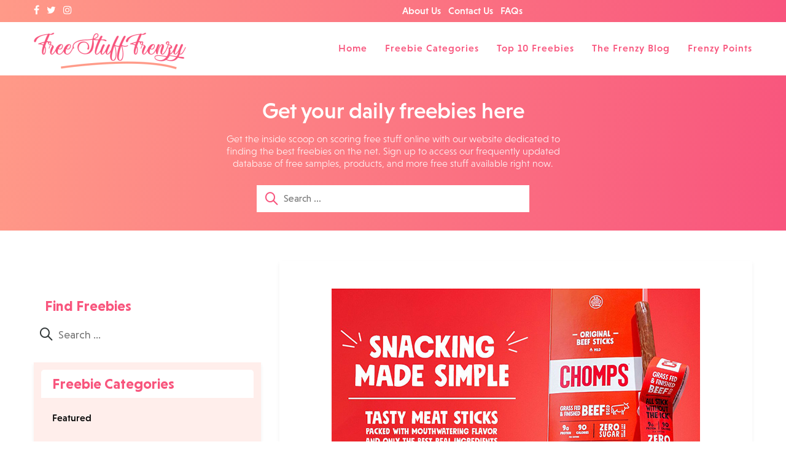

--- FILE ---
content_type: text/html; charset=UTF-8
request_url: https://www.freestufffrenzy.com/free-chomps-original-beef-stick/
body_size: 58326
content:
<!DOCTYPE html>
<html dir="ltr" lang="en-US" prefix="og: https://ogp.me/ns#">
<head>
	
<!-- Global site tag (gtag.js) - Google Analytics -->
<script async src="https://www.googletagmanager.com/gtag/js?id=G-K7SQQPBEPV"></script>
<script>
  window.dataLayer = window.dataLayer || [];
  function gtag(){dataLayer.push(arguments);}
  gtag('js', new Date());

  gtag('config', 'G-K7SQQPBEPV');
</script>
<meta charset="UTF-8">
<meta name="viewport" content="width=device-width, initial-scale=1">
<link rel="profile" href="http://gmpg.org/xfn/11">

<title>Free Chomps Original Beef Stick | Free Stuff Frenzy | Freebies, Free Samples In The USA</title>
	<style>img:is([sizes="auto" i], [sizes^="auto," i]) { contain-intrinsic-size: 3000px 1500px }</style>
	
		<!-- All in One SEO 4.8.7 - aioseo.com -->
	<meta name="description" content="Send me a Sample is back again to give you an opportunity to try out Chomps original beef stick for free. To grab 1 of 25,000 packs for yourself just follow our link below and register with your details, link your Alexa or Google account and say “Ask Send Me a Sample for Chomps” to request" />
	<meta name="robots" content="max-image-preview:large" />
	<meta name="author" content="admin"/>
	<link rel="canonical" href="https://www.freestufffrenzy.com/free-chomps-original-beef-stick/" />
	<meta name="generator" content="All in One SEO (AIOSEO) 4.8.7" />
		<meta property="og:locale" content="en_US" />
		<meta property="og:site_name" content="Free Stuff Frenzy | Freebies, Free Samples In The USA | We keep you updated daily with free samples, competitions, discount codes, vouchers, coupons and much more. Wow, visit us today for the latest offers!" />
		<meta property="og:type" content="article" />
		<meta property="og:title" content="Free Chomps Original Beef Stick | Free Stuff Frenzy | Freebies, Free Samples In The USA" />
		<meta property="og:description" content="Send me a Sample is back again to give you an opportunity to try out Chomps original beef stick for free. To grab 1 of 25,000 packs for yourself just follow our link below and register with your details, link your Alexa or Google account and say “Ask Send Me a Sample for Chomps” to request" />
		<meta property="og:url" content="https://www.freestufffrenzy.com/free-chomps-original-beef-stick/" />
		<meta property="og:image" content="https://www.freestufffrenzy.com/wp-content/uploads/2021/10/cropped-free-stuff-frenzy.png" />
		<meta property="og:image:secure_url" content="https://www.freestufffrenzy.com/wp-content/uploads/2021/10/cropped-free-stuff-frenzy.png" />
		<meta property="article:published_time" content="2023-06-06T06:00:01+00:00" />
		<meta property="article:modified_time" content="2023-06-06T06:00:01+00:00" />
		<meta name="twitter:card" content="summary_large_image" />
		<meta name="twitter:title" content="Free Chomps Original Beef Stick | Free Stuff Frenzy | Freebies, Free Samples In The USA" />
		<meta name="twitter:description" content="Send me a Sample is back again to give you an opportunity to try out Chomps original beef stick for free. To grab 1 of 25,000 packs for yourself just follow our link below and register with your details, link your Alexa or Google account and say “Ask Send Me a Sample for Chomps” to request" />
		<meta name="twitter:image" content="https://www.freestufffrenzy.com/wp-content/uploads/2021/10/cropped-free-stuff-frenzy.png" />
		<script type="application/ld+json" class="aioseo-schema">
			{"@context":"https:\/\/schema.org","@graph":[{"@type":"Article","@id":"https:\/\/www.freestufffrenzy.com\/free-chomps-original-beef-stick\/#article","name":"Free Chomps Original Beef Stick | Free Stuff Frenzy | Freebies, Free Samples In The USA","headline":"Free Chomps Original Beef Stick","author":{"@id":"https:\/\/www.freestufffrenzy.com\/author\/admin\/#author"},"publisher":{"@id":"https:\/\/www.freestufffrenzy.com\/#organization"},"image":{"@type":"ImageObject","url":"https:\/\/www.freestufffrenzy.com\/wp-content\/uploads\/2023\/06\/Free-Chomps-Original-Beef-Stick.jpg","width":600,"height":400},"datePublished":"2023-06-06T06:00:01+00:00","dateModified":"2023-06-06T06:00:01+00:00","inLanguage":"en-US","mainEntityOfPage":{"@id":"https:\/\/www.freestufffrenzy.com\/free-chomps-original-beef-stick\/#webpage"},"isPartOf":{"@id":"https:\/\/www.freestufffrenzy.com\/free-chomps-original-beef-stick\/#webpage"},"articleSection":"Free Food"},{"@type":"BreadcrumbList","@id":"https:\/\/www.freestufffrenzy.com\/free-chomps-original-beef-stick\/#breadcrumblist","itemListElement":[{"@type":"ListItem","@id":"https:\/\/www.freestufffrenzy.com#listItem","position":1,"name":"Home","item":"https:\/\/www.freestufffrenzy.com","nextItem":{"@type":"ListItem","@id":"https:\/\/www.freestufffrenzy.com\/free-food\/#listItem","name":"Free Food"}},{"@type":"ListItem","@id":"https:\/\/www.freestufffrenzy.com\/free-food\/#listItem","position":2,"name":"Free Food","item":"https:\/\/www.freestufffrenzy.com\/free-food\/","nextItem":{"@type":"ListItem","@id":"https:\/\/www.freestufffrenzy.com\/free-chomps-original-beef-stick\/#listItem","name":"Free Chomps Original Beef Stick"},"previousItem":{"@type":"ListItem","@id":"https:\/\/www.freestufffrenzy.com#listItem","name":"Home"}},{"@type":"ListItem","@id":"https:\/\/www.freestufffrenzy.com\/free-chomps-original-beef-stick\/#listItem","position":3,"name":"Free Chomps Original Beef Stick","previousItem":{"@type":"ListItem","@id":"https:\/\/www.freestufffrenzy.com\/free-food\/#listItem","name":"Free Food"}}]},{"@type":"Organization","@id":"https:\/\/www.freestufffrenzy.com\/#organization","name":"Free Stuff Frenzy | Freebies, Free Samples In The USA","description":"We keep you updated daily with free samples, competitions, discount codes, vouchers, coupons and much more. Wow, visit us today for the latest offers!","url":"https:\/\/www.freestufffrenzy.com\/","logo":{"@type":"ImageObject","url":"https:\/\/www.freestufffrenzy.com\/wp-content\/uploads\/2021\/10\/cropped-free-stuff-frenzy.png","@id":"https:\/\/www.freestufffrenzy.com\/free-chomps-original-beef-stick\/#organizationLogo","width":248,"height":67},"image":{"@id":"https:\/\/www.freestufffrenzy.com\/free-chomps-original-beef-stick\/#organizationLogo"}},{"@type":"Person","@id":"https:\/\/www.freestufffrenzy.com\/author\/admin\/#author","url":"https:\/\/www.freestufffrenzy.com\/author\/admin\/","name":"admin","image":{"@type":"ImageObject","@id":"https:\/\/www.freestufffrenzy.com\/free-chomps-original-beef-stick\/#authorImage","url":"https:\/\/secure.gravatar.com\/avatar\/e600e971437d15c7d9630202fae1df0cf62f5911c298de9a324dea40b275f2e6?s=96&d=mm&r=g","width":96,"height":96,"caption":"admin"}},{"@type":"WebPage","@id":"https:\/\/www.freestufffrenzy.com\/free-chomps-original-beef-stick\/#webpage","url":"https:\/\/www.freestufffrenzy.com\/free-chomps-original-beef-stick\/","name":"Free Chomps Original Beef Stick | Free Stuff Frenzy | Freebies, Free Samples In The USA","description":"Send me a Sample is back again to give you an opportunity to try out Chomps original beef stick for free. To grab 1 of 25,000 packs for yourself just follow our link below and register with your details, link your Alexa or Google account and say \u201cAsk Send Me a Sample for Chomps\u201d to request","inLanguage":"en-US","isPartOf":{"@id":"https:\/\/www.freestufffrenzy.com\/#website"},"breadcrumb":{"@id":"https:\/\/www.freestufffrenzy.com\/free-chomps-original-beef-stick\/#breadcrumblist"},"author":{"@id":"https:\/\/www.freestufffrenzy.com\/author\/admin\/#author"},"creator":{"@id":"https:\/\/www.freestufffrenzy.com\/author\/admin\/#author"},"image":{"@type":"ImageObject","url":"https:\/\/www.freestufffrenzy.com\/wp-content\/uploads\/2023\/06\/Free-Chomps-Original-Beef-Stick.jpg","@id":"https:\/\/www.freestufffrenzy.com\/free-chomps-original-beef-stick\/#mainImage","width":600,"height":400},"primaryImageOfPage":{"@id":"https:\/\/www.freestufffrenzy.com\/free-chomps-original-beef-stick\/#mainImage"},"datePublished":"2023-06-06T06:00:01+00:00","dateModified":"2023-06-06T06:00:01+00:00"},{"@type":"WebSite","@id":"https:\/\/www.freestufffrenzy.com\/#website","url":"https:\/\/www.freestufffrenzy.com\/","name":"Free Stuff Frenzy | Freebies, Free Samples In The USA","description":"We keep you updated daily with free samples, competitions, discount codes, vouchers, coupons and much more. Wow, visit us today for the latest offers!","inLanguage":"en-US","publisher":{"@id":"https:\/\/www.freestufffrenzy.com\/#organization"}}]}
		</script>
		<!-- All in One SEO -->

<link rel='dns-prefetch' href='//fonts.googleapis.com' />
<link rel='dns-prefetch' href='//www.googletagmanager.com' />
<link rel='dns-prefetch' href='//pagead2.googlesyndication.com' />
<link rel="alternate" type="application/rss+xml" title="Free Stuff Frenzy | Freebies, Free Samples In The USA &raquo; Feed" href="https://www.freestufffrenzy.com/feed/" />
<link rel="alternate" type="application/rss+xml" title="Free Stuff Frenzy | Freebies, Free Samples In The USA &raquo; Comments Feed" href="https://www.freestufffrenzy.com/comments/feed/" />
<link rel="alternate" type="application/rss+xml" title="Free Stuff Frenzy | Freebies, Free Samples In The USA &raquo; Free Chomps Original Beef Stick Comments Feed" href="https://www.freestufffrenzy.com/free-chomps-original-beef-stick/feed/" />
<script type="text/javascript">
/* <![CDATA[ */
window._wpemojiSettings = {"baseUrl":"https:\/\/s.w.org\/images\/core\/emoji\/16.0.1\/72x72\/","ext":".png","svgUrl":"https:\/\/s.w.org\/images\/core\/emoji\/16.0.1\/svg\/","svgExt":".svg","source":{"concatemoji":"https:\/\/www.freestufffrenzy.com\/wp-includes\/js\/wp-emoji-release.min.js?ver=6.8.3"}};
/*! This file is auto-generated */
!function(s,n){var o,i,e;function c(e){try{var t={supportTests:e,timestamp:(new Date).valueOf()};sessionStorage.setItem(o,JSON.stringify(t))}catch(e){}}function p(e,t,n){e.clearRect(0,0,e.canvas.width,e.canvas.height),e.fillText(t,0,0);var t=new Uint32Array(e.getImageData(0,0,e.canvas.width,e.canvas.height).data),a=(e.clearRect(0,0,e.canvas.width,e.canvas.height),e.fillText(n,0,0),new Uint32Array(e.getImageData(0,0,e.canvas.width,e.canvas.height).data));return t.every(function(e,t){return e===a[t]})}function u(e,t){e.clearRect(0,0,e.canvas.width,e.canvas.height),e.fillText(t,0,0);for(var n=e.getImageData(16,16,1,1),a=0;a<n.data.length;a++)if(0!==n.data[a])return!1;return!0}function f(e,t,n,a){switch(t){case"flag":return n(e,"\ud83c\udff3\ufe0f\u200d\u26a7\ufe0f","\ud83c\udff3\ufe0f\u200b\u26a7\ufe0f")?!1:!n(e,"\ud83c\udde8\ud83c\uddf6","\ud83c\udde8\u200b\ud83c\uddf6")&&!n(e,"\ud83c\udff4\udb40\udc67\udb40\udc62\udb40\udc65\udb40\udc6e\udb40\udc67\udb40\udc7f","\ud83c\udff4\u200b\udb40\udc67\u200b\udb40\udc62\u200b\udb40\udc65\u200b\udb40\udc6e\u200b\udb40\udc67\u200b\udb40\udc7f");case"emoji":return!a(e,"\ud83e\udedf")}return!1}function g(e,t,n,a){var r="undefined"!=typeof WorkerGlobalScope&&self instanceof WorkerGlobalScope?new OffscreenCanvas(300,150):s.createElement("canvas"),o=r.getContext("2d",{willReadFrequently:!0}),i=(o.textBaseline="top",o.font="600 32px Arial",{});return e.forEach(function(e){i[e]=t(o,e,n,a)}),i}function t(e){var t=s.createElement("script");t.src=e,t.defer=!0,s.head.appendChild(t)}"undefined"!=typeof Promise&&(o="wpEmojiSettingsSupports",i=["flag","emoji"],n.supports={everything:!0,everythingExceptFlag:!0},e=new Promise(function(e){s.addEventListener("DOMContentLoaded",e,{once:!0})}),new Promise(function(t){var n=function(){try{var e=JSON.parse(sessionStorage.getItem(o));if("object"==typeof e&&"number"==typeof e.timestamp&&(new Date).valueOf()<e.timestamp+604800&&"object"==typeof e.supportTests)return e.supportTests}catch(e){}return null}();if(!n){if("undefined"!=typeof Worker&&"undefined"!=typeof OffscreenCanvas&&"undefined"!=typeof URL&&URL.createObjectURL&&"undefined"!=typeof Blob)try{var e="postMessage("+g.toString()+"("+[JSON.stringify(i),f.toString(),p.toString(),u.toString()].join(",")+"));",a=new Blob([e],{type:"text/javascript"}),r=new Worker(URL.createObjectURL(a),{name:"wpTestEmojiSupports"});return void(r.onmessage=function(e){c(n=e.data),r.terminate(),t(n)})}catch(e){}c(n=g(i,f,p,u))}t(n)}).then(function(e){for(var t in e)n.supports[t]=e[t],n.supports.everything=n.supports.everything&&n.supports[t],"flag"!==t&&(n.supports.everythingExceptFlag=n.supports.everythingExceptFlag&&n.supports[t]);n.supports.everythingExceptFlag=n.supports.everythingExceptFlag&&!n.supports.flag,n.DOMReady=!1,n.readyCallback=function(){n.DOMReady=!0}}).then(function(){return e}).then(function(){var e;n.supports.everything||(n.readyCallback(),(e=n.source||{}).concatemoji?t(e.concatemoji):e.wpemoji&&e.twemoji&&(t(e.twemoji),t(e.wpemoji)))}))}((window,document),window._wpemojiSettings);
/* ]]> */
</script>
<style type="text/css">
.archive #nav-above,
					.archive #nav-below,
					.search #nav-above,
					.search #nav-below,
					.blog #nav-below, 
					.blog #nav-above, 
					.navigation.paging-navigation, 
					.navigation.pagination,
					.pagination.paging-pagination, 
					.pagination.pagination, 
					.pagination.loop-pagination, 
					.bicubic-nav-link, 
					#page-nav, 
					.camp-paging, 
					#reposter_nav-pages, 
					.unity-post-pagination, 
					.wordpost_content .nav_post_link { 
						display: none !important; 
					}
					.single-gallery .pagination.gllrpr_pagination {
						display: block !important; 
					}</style>
		
	<style id='wp-emoji-styles-inline-css' type='text/css'>

	img.wp-smiley, img.emoji {
		display: inline !important;
		border: none !important;
		box-shadow: none !important;
		height: 1em !important;
		width: 1em !important;
		margin: 0 0.07em !important;
		vertical-align: -0.1em !important;
		background: none !important;
		padding: 0 !important;
	}
</style>
<link rel='stylesheet' id='wp-block-library-css' href='https://www.freestufffrenzy.com/wp-includes/css/dist/block-library/style.min.css?ver=6.8.3' type='text/css' media='all' />
<style id='classic-theme-styles-inline-css' type='text/css'>
/*! This file is auto-generated */
.wp-block-button__link{color:#fff;background-color:#32373c;border-radius:9999px;box-shadow:none;text-decoration:none;padding:calc(.667em + 2px) calc(1.333em + 2px);font-size:1.125em}.wp-block-file__button{background:#32373c;color:#fff;text-decoration:none}
</style>
<style id='global-styles-inline-css' type='text/css'>
:root{--wp--preset--aspect-ratio--square: 1;--wp--preset--aspect-ratio--4-3: 4/3;--wp--preset--aspect-ratio--3-4: 3/4;--wp--preset--aspect-ratio--3-2: 3/2;--wp--preset--aspect-ratio--2-3: 2/3;--wp--preset--aspect-ratio--16-9: 16/9;--wp--preset--aspect-ratio--9-16: 9/16;--wp--preset--color--black: #000000;--wp--preset--color--cyan-bluish-gray: #abb8c3;--wp--preset--color--white: #ffffff;--wp--preset--color--pale-pink: #f78da7;--wp--preset--color--vivid-red: #cf2e2e;--wp--preset--color--luminous-vivid-orange: #ff6900;--wp--preset--color--luminous-vivid-amber: #fcb900;--wp--preset--color--light-green-cyan: #7bdcb5;--wp--preset--color--vivid-green-cyan: #00d084;--wp--preset--color--pale-cyan-blue: #8ed1fc;--wp--preset--color--vivid-cyan-blue: #0693e3;--wp--preset--color--vivid-purple: #9b51e0;--wp--preset--gradient--vivid-cyan-blue-to-vivid-purple: linear-gradient(135deg,rgba(6,147,227,1) 0%,rgb(155,81,224) 100%);--wp--preset--gradient--light-green-cyan-to-vivid-green-cyan: linear-gradient(135deg,rgb(122,220,180) 0%,rgb(0,208,130) 100%);--wp--preset--gradient--luminous-vivid-amber-to-luminous-vivid-orange: linear-gradient(135deg,rgba(252,185,0,1) 0%,rgba(255,105,0,1) 100%);--wp--preset--gradient--luminous-vivid-orange-to-vivid-red: linear-gradient(135deg,rgba(255,105,0,1) 0%,rgb(207,46,46) 100%);--wp--preset--gradient--very-light-gray-to-cyan-bluish-gray: linear-gradient(135deg,rgb(238,238,238) 0%,rgb(169,184,195) 100%);--wp--preset--gradient--cool-to-warm-spectrum: linear-gradient(135deg,rgb(74,234,220) 0%,rgb(151,120,209) 20%,rgb(207,42,186) 40%,rgb(238,44,130) 60%,rgb(251,105,98) 80%,rgb(254,248,76) 100%);--wp--preset--gradient--blush-light-purple: linear-gradient(135deg,rgb(255,206,236) 0%,rgb(152,150,240) 100%);--wp--preset--gradient--blush-bordeaux: linear-gradient(135deg,rgb(254,205,165) 0%,rgb(254,45,45) 50%,rgb(107,0,62) 100%);--wp--preset--gradient--luminous-dusk: linear-gradient(135deg,rgb(255,203,112) 0%,rgb(199,81,192) 50%,rgb(65,88,208) 100%);--wp--preset--gradient--pale-ocean: linear-gradient(135deg,rgb(255,245,203) 0%,rgb(182,227,212) 50%,rgb(51,167,181) 100%);--wp--preset--gradient--electric-grass: linear-gradient(135deg,rgb(202,248,128) 0%,rgb(113,206,126) 100%);--wp--preset--gradient--midnight: linear-gradient(135deg,rgb(2,3,129) 0%,rgb(40,116,252) 100%);--wp--preset--font-size--small: 13px;--wp--preset--font-size--medium: 20px;--wp--preset--font-size--large: 36px;--wp--preset--font-size--x-large: 42px;--wp--preset--spacing--20: 0.44rem;--wp--preset--spacing--30: 0.67rem;--wp--preset--spacing--40: 1rem;--wp--preset--spacing--50: 1.5rem;--wp--preset--spacing--60: 2.25rem;--wp--preset--spacing--70: 3.38rem;--wp--preset--spacing--80: 5.06rem;--wp--preset--shadow--natural: 6px 6px 9px rgba(0, 0, 0, 0.2);--wp--preset--shadow--deep: 12px 12px 50px rgba(0, 0, 0, 0.4);--wp--preset--shadow--sharp: 6px 6px 0px rgba(0, 0, 0, 0.2);--wp--preset--shadow--outlined: 6px 6px 0px -3px rgba(255, 255, 255, 1), 6px 6px rgba(0, 0, 0, 1);--wp--preset--shadow--crisp: 6px 6px 0px rgba(0, 0, 0, 1);}:where(.is-layout-flex){gap: 0.5em;}:where(.is-layout-grid){gap: 0.5em;}body .is-layout-flex{display: flex;}.is-layout-flex{flex-wrap: wrap;align-items: center;}.is-layout-flex > :is(*, div){margin: 0;}body .is-layout-grid{display: grid;}.is-layout-grid > :is(*, div){margin: 0;}:where(.wp-block-columns.is-layout-flex){gap: 2em;}:where(.wp-block-columns.is-layout-grid){gap: 2em;}:where(.wp-block-post-template.is-layout-flex){gap: 1.25em;}:where(.wp-block-post-template.is-layout-grid){gap: 1.25em;}.has-black-color{color: var(--wp--preset--color--black) !important;}.has-cyan-bluish-gray-color{color: var(--wp--preset--color--cyan-bluish-gray) !important;}.has-white-color{color: var(--wp--preset--color--white) !important;}.has-pale-pink-color{color: var(--wp--preset--color--pale-pink) !important;}.has-vivid-red-color{color: var(--wp--preset--color--vivid-red) !important;}.has-luminous-vivid-orange-color{color: var(--wp--preset--color--luminous-vivid-orange) !important;}.has-luminous-vivid-amber-color{color: var(--wp--preset--color--luminous-vivid-amber) !important;}.has-light-green-cyan-color{color: var(--wp--preset--color--light-green-cyan) !important;}.has-vivid-green-cyan-color{color: var(--wp--preset--color--vivid-green-cyan) !important;}.has-pale-cyan-blue-color{color: var(--wp--preset--color--pale-cyan-blue) !important;}.has-vivid-cyan-blue-color{color: var(--wp--preset--color--vivid-cyan-blue) !important;}.has-vivid-purple-color{color: var(--wp--preset--color--vivid-purple) !important;}.has-black-background-color{background-color: var(--wp--preset--color--black) !important;}.has-cyan-bluish-gray-background-color{background-color: var(--wp--preset--color--cyan-bluish-gray) !important;}.has-white-background-color{background-color: var(--wp--preset--color--white) !important;}.has-pale-pink-background-color{background-color: var(--wp--preset--color--pale-pink) !important;}.has-vivid-red-background-color{background-color: var(--wp--preset--color--vivid-red) !important;}.has-luminous-vivid-orange-background-color{background-color: var(--wp--preset--color--luminous-vivid-orange) !important;}.has-luminous-vivid-amber-background-color{background-color: var(--wp--preset--color--luminous-vivid-amber) !important;}.has-light-green-cyan-background-color{background-color: var(--wp--preset--color--light-green-cyan) !important;}.has-vivid-green-cyan-background-color{background-color: var(--wp--preset--color--vivid-green-cyan) !important;}.has-pale-cyan-blue-background-color{background-color: var(--wp--preset--color--pale-cyan-blue) !important;}.has-vivid-cyan-blue-background-color{background-color: var(--wp--preset--color--vivid-cyan-blue) !important;}.has-vivid-purple-background-color{background-color: var(--wp--preset--color--vivid-purple) !important;}.has-black-border-color{border-color: var(--wp--preset--color--black) !important;}.has-cyan-bluish-gray-border-color{border-color: var(--wp--preset--color--cyan-bluish-gray) !important;}.has-white-border-color{border-color: var(--wp--preset--color--white) !important;}.has-pale-pink-border-color{border-color: var(--wp--preset--color--pale-pink) !important;}.has-vivid-red-border-color{border-color: var(--wp--preset--color--vivid-red) !important;}.has-luminous-vivid-orange-border-color{border-color: var(--wp--preset--color--luminous-vivid-orange) !important;}.has-luminous-vivid-amber-border-color{border-color: var(--wp--preset--color--luminous-vivid-amber) !important;}.has-light-green-cyan-border-color{border-color: var(--wp--preset--color--light-green-cyan) !important;}.has-vivid-green-cyan-border-color{border-color: var(--wp--preset--color--vivid-green-cyan) !important;}.has-pale-cyan-blue-border-color{border-color: var(--wp--preset--color--pale-cyan-blue) !important;}.has-vivid-cyan-blue-border-color{border-color: var(--wp--preset--color--vivid-cyan-blue) !important;}.has-vivid-purple-border-color{border-color: var(--wp--preset--color--vivid-purple) !important;}.has-vivid-cyan-blue-to-vivid-purple-gradient-background{background: var(--wp--preset--gradient--vivid-cyan-blue-to-vivid-purple) !important;}.has-light-green-cyan-to-vivid-green-cyan-gradient-background{background: var(--wp--preset--gradient--light-green-cyan-to-vivid-green-cyan) !important;}.has-luminous-vivid-amber-to-luminous-vivid-orange-gradient-background{background: var(--wp--preset--gradient--luminous-vivid-amber-to-luminous-vivid-orange) !important;}.has-luminous-vivid-orange-to-vivid-red-gradient-background{background: var(--wp--preset--gradient--luminous-vivid-orange-to-vivid-red) !important;}.has-very-light-gray-to-cyan-bluish-gray-gradient-background{background: var(--wp--preset--gradient--very-light-gray-to-cyan-bluish-gray) !important;}.has-cool-to-warm-spectrum-gradient-background{background: var(--wp--preset--gradient--cool-to-warm-spectrum) !important;}.has-blush-light-purple-gradient-background{background: var(--wp--preset--gradient--blush-light-purple) !important;}.has-blush-bordeaux-gradient-background{background: var(--wp--preset--gradient--blush-bordeaux) !important;}.has-luminous-dusk-gradient-background{background: var(--wp--preset--gradient--luminous-dusk) !important;}.has-pale-ocean-gradient-background{background: var(--wp--preset--gradient--pale-ocean) !important;}.has-electric-grass-gradient-background{background: var(--wp--preset--gradient--electric-grass) !important;}.has-midnight-gradient-background{background: var(--wp--preset--gradient--midnight) !important;}.has-small-font-size{font-size: var(--wp--preset--font-size--small) !important;}.has-medium-font-size{font-size: var(--wp--preset--font-size--medium) !important;}.has-large-font-size{font-size: var(--wp--preset--font-size--large) !important;}.has-x-large-font-size{font-size: var(--wp--preset--font-size--x-large) !important;}
:where(.wp-block-post-template.is-layout-flex){gap: 1.25em;}:where(.wp-block-post-template.is-layout-grid){gap: 1.25em;}
:where(.wp-block-columns.is-layout-flex){gap: 2em;}:where(.wp-block-columns.is-layout-grid){gap: 2em;}
:root :where(.wp-block-pullquote){font-size: 1.5em;line-height: 1.6;}
</style>
<link rel='stylesheet' id='contact-form-7-css' href='https://www.freestufffrenzy.com/wp-content/plugins/contact-form-7/includes/css/styles.css?ver=6.1.1' type='text/css' media='all' />
<link rel='stylesheet' id='bootstrap-css' href='https://www.freestufffrenzy.com/wp-content/themes/freestuff/css/bootstrap.min.css?ver=3.3.4' type='text/css' media='all' />
<link rel='stylesheet' id='font-awesome-css' href='https://www.freestufffrenzy.com/wp-content/themes/freestuff/css/font-awesome-4.7.0/css/font-awesome.min.css?ver=4.0.3' type='text/css' media='all' />
<link rel='stylesheet' id='simple-line-icons-css' href='https://www.freestufffrenzy.com/wp-content/themes/freestuff/css/simple-line-icons.css?ver=2.4.0' type='text/css' media='all' />
<link rel='stylesheet' id='freestuff-style-css' href='https://www.freestufffrenzy.com/wp-content/themes/freestuff/style.css?ver=6.8.3' type='text/css' media='all' />
<link rel='stylesheet' id='freestuff-montserrat-font-css' href='https://fonts.googleapis.com/css?family=Montserrat%3A100%2C100i%2C200%2C200i%2C300%2C300i%2C400%2C400i%2C500%2C500i%2C600%2C600i%2C700%2C700i%2C800%2C800i%2C900%2C900i&#038;ver=1.0' type='text/css' media='all' />
<link rel='stylesheet' id='wp-paginate-css' href='https://www.freestufffrenzy.com/wp-content/plugins/wp-paginate/css/wp-paginate.css?ver=2.2.4' type='text/css' media='screen' />
<script type="text/javascript" src="https://www.freestufffrenzy.com/wp-includes/js/jquery/jquery.min.js?ver=3.7.1" id="jquery-core-js"></script>
<script type="text/javascript" src="https://www.freestufffrenzy.com/wp-includes/js/jquery/jquery-migrate.min.js?ver=3.4.1" id="jquery-migrate-js"></script>
<link rel="https://api.w.org/" href="https://www.freestufffrenzy.com/wp-json/" /><link rel="alternate" title="JSON" type="application/json" href="https://www.freestufffrenzy.com/wp-json/wp/v2/posts/18520" /><link rel="EditURI" type="application/rsd+xml" title="RSD" href="https://www.freestufffrenzy.com/xmlrpc.php?rsd" />
<meta name="generator" content="WordPress 6.8.3" />
<link rel='shortlink' href='https://www.freestufffrenzy.com/?p=18520' />
<link rel="alternate" title="oEmbed (JSON)" type="application/json+oembed" href="https://www.freestufffrenzy.com/wp-json/oembed/1.0/embed?url=https%3A%2F%2Fwww.freestufffrenzy.com%2Ffree-chomps-original-beef-stick%2F" />
<link rel="alternate" title="oEmbed (XML)" type="text/xml+oembed" href="https://www.freestufffrenzy.com/wp-json/oembed/1.0/embed?url=https%3A%2F%2Fwww.freestufffrenzy.com%2Ffree-chomps-original-beef-stick%2F&#038;format=xml" />
<meta name="generator" content="Site Kit by Google 1.161.0" /><link rel="pingback" href="https://www.freestufffrenzy.com/xmlrpc.php"><meta name="description" content="https://www.freestufffrenzy.com/freechomps"/>
<!-- Google AdSense meta tags added by Site Kit -->
<meta name="google-adsense-platform-account" content="ca-host-pub-2644536267352236">
<meta name="google-adsense-platform-domain" content="sitekit.withgoogle.com">
<!-- End Google AdSense meta tags added by Site Kit -->

<!-- Google AdSense snippet added by Site Kit -->
<script type="text/javascript" async="async" src="https://pagead2.googlesyndication.com/pagead/js/adsbygoogle.js?client=ca-pub-3847743123896749&amp;host=ca-host-pub-2644536267352236" crossorigin="anonymous"></script>

<!-- End Google AdSense snippet added by Site Kit -->
<link rel="icon" href="https://www.freestufffrenzy.com/wp-content/uploads/2021/10/frenzy-favicon-150x150.png" sizes="32x32" />
<link rel="icon" href="https://www.freestufffrenzy.com/wp-content/uploads/2021/10/frenzy-favicon.png" sizes="192x192" />
<link rel="apple-touch-icon" href="https://www.freestufffrenzy.com/wp-content/uploads/2021/10/frenzy-favicon.png" />
<meta name="msapplication-TileImage" content="https://www.freestufffrenzy.com/wp-content/uploads/2021/10/frenzy-favicon.png" />
		<style type="text/css" id="wp-custom-css">
			#mlb2-8822535.ml-form-embedContainer span{
	padding-left: 10px
}
.header-search p {
    font-family: Niveau;
    font-size: 16px;
    line-height: 20px;
    font-weight: 300;
    color: #fff;
    padding: 5px 5px 5px; 
}

.signup-terms p {
	font-size: 12px;
	margin-bottom: 14px
}		</style>
		
<meta name='impact-site-verification' value='63d5c1a3-5704-49dc-8d3e-e140ee3ae677'>
<meta name="verification" content="d33b1f26769f2d070bd099873a8bee7a" />
<!-- GetResponse Analytics -->
  <script type="text/javascript">
      
  (function(m, o, n, t, e, r, _){
          m['__GetResponseAnalyticsObject'] = e;m[e] = m[e] || function() {(m[e].q = m[e].q || []).push(arguments)};
          r = o.createElement(n);_ = o.getElementsByTagName(n)[0];r.async = 1;r.src = t;r.setAttribute('crossorigin', 'use-credentials');_.parentNode .insertBefore(r, _);
      })(window, document, 'script', 'https://news.taurusaffiliates.com/script/c5fad097-e8b5-49dc-a7f4-45e4622c763a/ga.js', 'GrTracking');


  </script>
  <!-- End GetResponse Analytics -->


</head>

<body class="wp-singular post-template-default single single-post postid-18520 single-format-standard wp-custom-logo wp-theme-freestuff">

<header id="masthead" class="site-header" role="banner">
	<!-- stripe nav  -->
    <div class="container-fluid" id="top-stripe">
		<div class="container">
			<div class="row">
				<div class="col-sm-6">
					<ul class="cm-contact-wid">
						<li><a href="https://www.facebook.com/freestufffrenzy/" target="_blank"><i class="fa fa-facebook"></i></a></li>
						<li><a href="https://twitter.com/FrenzyStuff" target="_blank"><i class="fa fa-twitter"></i></a></li>
						<li><a href="https://www.instagram.com/freebie_rush" target="_blank"><i class="fa fa-instagram"></i></a></li>
					</ul>
				</div>
				<div class="col-sm-6">
					<ul class="side-nav">
						<li><a href="/about-us/">About Us</a></li>
						<li><a href="/contact-us/">Contact Us</a></li>
						<li><a href="/faq/">FAQs</a></li>
					</ul>
				</div>
			</div>
		</div>
	</div>
	<div class="container-fluid navbar_full_width new-header">
		<div class="container navbar_container">
		
			<div id="page" class="site">
				<a class="skip-link screen-reader-text" href="#content">Skip to content</a>
					<div class="col-sm-3 site-branding">
						<a href="https://www.freestufffrenzy.com/" class="custom-logo-link" rel="home"><img width="248" height="67" src="https://www.freestufffrenzy.com/wp-content/uploads/2021/10/cropped-free-stuff-frenzy.png" class="custom-logo" alt="Free Stuff Frenzy | Freebies, Free Samples In The USA" decoding="async" /></a>							<!-- <p class="site-title"><a href="https://www.freestufffrenzy.com/" rel="home">Free Stuff Frenzy | Freebies, Free Samples In The USA</a></p> -->
													<!-- <p class="site-description">We keep you updated daily with free samples, competitions, discount codes, vouchers, coupons and much more. Wow, visit us today for the latest offers!</p> -->
											</div><!-- .site-branding -->
					
					<div class="col-sm-9 navbar_main">
						<nav id="site-navigation" class="main-navigation navbar-primary" role="navigation">
							<button class="menu-toggle" aria-controls="primary-menu" aria-expanded="false">
								<span class="icon-bar"></span>		
								<span class="icon-bar"></span>		
								<span class="icon-bar"></span>
							</button> 
							<div class="phoen-main-nav"><ul id="primary-menu" class="menu"><li id="menu-item-22" class="menu-item menu-item-type-custom menu-item-object-custom menu-item-22"><a href="https://freestufffrenzy.com/">Home</a></li>
<li id="menu-item-7452" class="menu-item menu-item-type-custom menu-item-object-custom menu-item-7452"><a href="#inner-footer">Freebie Categories</a></li>
<li id="menu-item-7519" class="menu-item menu-item-type-taxonomy menu-item-object-category menu-item-7519"><a href="https://www.freestufffrenzy.com/top-10-freebies/">Top 10 Freebies</a></li>
<li id="menu-item-20137" class="menu-item menu-item-type-taxonomy menu-item-object-category menu-item-20137"><a href="https://www.freestufffrenzy.com/the-frenzy-blog/">The Frenzy Blog</a></li>
<li id="menu-item-23673" class="menu-item menu-item-type-post_type menu-item-object-page menu-item-23673"><a href="https://www.freestufffrenzy.com/frenzy-points/">Frenzy Points</a></li>
</ul></div>						</nav><!-- #site-navigation -->				
						
						<nav id="secondary-navigation" class="secondary-navigation navbar-secondary" role="navigation">
							<button class="menu-toggle" aria-controls="secondary-menu" aria-expanded="false">
								<span class="icon-bar"></span>		
								<span class="icon-bar"></span>		
								<span class="icon-bar"></span>
							</button> 
							<div class="phoen-main-nav"><ul id="secondary-menu" class="menu"><li id="menu-item-7454" class="menu-item menu-item-type-custom menu-item-object-custom menu-item-home menu-item-7454"><a href="https://www.freestufffrenzy.com/">Home</a></li>
<li id="menu-item-7458" class="menu-item menu-item-type-taxonomy menu-item-object-category menu-item-7458"><a href="https://www.freestufffrenzy.com/top-10-freebies/">Top 10 Freebies</a></li>
<li id="menu-item-7456" class="menu-item menu-item-type-taxonomy menu-item-object-category menu-item-7456"><a href="https://www.freestufffrenzy.com/making-money/">Making Money</a></li>
<li id="menu-item-7457" class="menu-item menu-item-type-taxonomy menu-item-object-category menu-item-7457"><a href="https://www.freestufffrenzy.com/saving-money/">Saving Money</a></li>
<li id="menu-item-7455" class="menu-item menu-item-type-taxonomy menu-item-object-category menu-item-7455"><a href="https://www.freestufffrenzy.com/freebie-blog/">Freebie Blog</a></li>
</ul></div>					   </nav>
						
					</div> <!-- navbar_main -->

			</div><!-- #page -->
		
		</div><!--  container navbar_container -->	
	</div><!-- container-fluid -->	
	
	
	<!-- <div class="menu_text_section">
	    <div class="container">
	        	
		<h2>Today's free stuff, competitions & more<h2>
		
		<p><img src="https://www.freestufffrenzy.com/wp-content/themes/freestuff/images/Icon.png" >0 New  Freebies  this  Week. Last update: Fri, 12th Dec 2025</p>
		
		<nav id="site-navigation" class="main-navigation navbar-secondary" role="navigation">
			<button class="menu-toggle" aria-controls="secondary-menu" aria-expanded="false">
				<span class="icon-bar"></span>		
				<span class="icon-bar"></span>		
				<span class="icon-bar"></span>
			</button> 
			<div class="phoen-main-nav secondary"><ul id="secondary-menu" class="menu"><li class="menu-item menu-item-type-custom menu-item-object-custom menu-item-home menu-item-7454"><a href="https://www.freestufffrenzy.com/">Home</a></li>
<li class="menu-item menu-item-type-taxonomy menu-item-object-category menu-item-7458"><a href="https://www.freestufffrenzy.com/top-10-freebies/">Top 10 Freebies</a></li>
<li class="menu-item menu-item-type-taxonomy menu-item-object-category menu-item-7456"><a href="https://www.freestufffrenzy.com/making-money/">Making Money</a></li>
<li class="menu-item menu-item-type-taxonomy menu-item-object-category menu-item-7457"><a href="https://www.freestufffrenzy.com/saving-money/">Saving Money</a></li>
<li class="menu-item menu-item-type-taxonomy menu-item-object-category menu-item-7455"><a href="https://www.freestufffrenzy.com/freebie-blog/">Freebie Blog</a></li>
</ul></div>		</nav> #site-navigation
		</div>	
	</div> -->
	
</header><!-- #masthead -->
<div class="search_share_section header-search">
	<div class="container">
		<div class="section-center">
			<div class="col-sm-6">	
				<h4>Get your daily freebies here</h4>
				<p>Get the inside scoop on scoring free stuff online with our website dedicated to finding the best freebies on the net. Sign up to access our frequently updated database of free samples, products, and more free stuff available right now.</p>
				<form role="search" method="get" class="search-form" action="https://www.freestufffrenzy.com/">
				<label>
					<span class="screen-reader-text">Search for:</span>
					<input type="search" class="search-field" placeholder="Search &hellip;" value="" name="s" />
				</label>
				<input type="submit" class="search-submit" value="Search" />
			</form>	
			</div>
		</div>
	</div>	
</div>
	<div class="container">
	<div id="content" class="site-content">

</div>
</div>
</div>

<div class="blog_main_wrap con-blog-wrap">
	<div class="container">
	
		<div class="col-sm-4 sidebar-main">
		
<div class="sidebar" >
	<aside id="secondary" class="widget-area" role="complementary">
		<section id="custom_html-2" class="widget_text widget widget_custom_html"><div class="textwidget custom-html-widget"></div></section><section id="search-4" class="widget widget_search"><h2 class="widget-title">Find Freebies</h2><form role="search" method="get" class="search-form" action="https://www.freestufffrenzy.com/">
				<label>
					<span class="screen-reader-text">Search for:</span>
					<input type="search" class="search-field" placeholder="Search &hellip;" value="" name="s" />
				</label>
				<input type="submit" class="search-submit" value="Search" />
			</form></section><section id="categories-2" class="widget widget_categories"><h2 class="widget-title">Freebie Categories</h2>
			<ul>
					<li class="cat-item cat-item-80"><a href="https://www.freestufffrenzy.com/featured/">Featured</a>
</li>
	<li class="cat-item cat-item-43"><a href="https://www.freestufffrenzy.com/free-arts-and-crafts-stuff/">Free Arts And Crafts Stuff</a>
</li>
	<li class="cat-item cat-item-44"><a href="https://www.freestufffrenzy.com/free-baby-stuff/">Free Baby Stuff</a>
</li>
	<li class="cat-item cat-item-56"><a href="https://www.freestufffrenzy.com/free-beauty-stuff/">Free Beauty Stuff</a>
</li>
	<li class="cat-item cat-item-45"><a href="https://www.freestufffrenzy.com/free-books-and-magazines/">Free Books And Magazines</a>
</li>
	<li class="cat-item cat-item-46"><a href="https://www.freestufffrenzy.com/free-business-stuff/">Free Business Stuff</a>
</li>
	<li class="cat-item cat-item-47"><a href="https://www.freestufffrenzy.com/free-car-stuff/">Free Car Stuff</a>
</li>
	<li class="cat-item cat-item-48"><a href="https://www.freestufffrenzy.com/free-charity-donations/">Free Charity Donations</a>
</li>
	<li class="cat-item cat-item-49"><a href="https://www.freestufffrenzy.com/free-competitions/">Free Competitions</a>
</li>
	<li class="cat-item cat-item-50"><a href="https://www.freestufffrenzy.com/free-coupons/">Free Coupons</a>
</li>
	<li class="cat-item cat-item-53"><a href="https://www.freestufffrenzy.com/free-drink/">Free Drink</a>
</li>
	<li class="cat-item cat-item-72"><a href="https://www.freestufffrenzy.com/free-face-masks/">Free Face Masks</a>
</li>
	<li class="cat-item cat-item-51"><a href="https://www.freestufffrenzy.com/free-fashion-stuff/">Free Fashion Stuff</a>
</li>
	<li class="cat-item cat-item-52"><a href="https://www.freestufffrenzy.com/free-food/">Free Food</a>
</li>
	<li class="cat-item cat-item-54"><a href="https://www.freestufffrenzy.com/free-garden-stuff/">Free Garden Stuff</a>
</li>
	<li class="cat-item cat-item-55"><a href="https://www.freestufffrenzy.com/free-health-stuff/">Free Health Stuff</a>
</li>
	<li class="cat-item cat-item-71"><a href="https://www.freestufffrenzy.com/free-home-stuff/">Free Home Stuff</a>
</li>
	<li class="cat-item cat-item-57"><a href="https://www.freestufffrenzy.com/free-kids-stuff/">Free Kids Stuff</a>
</li>
	<li class="cat-item cat-item-59"><a href="https://www.freestufffrenzy.com/free-make-up/">Free Make Up</a>
</li>
	<li class="cat-item cat-item-58"><a href="https://www.freestufffrenzy.com/free-mens-stuff/">Free Men&#039;s Stuff</a>
</li>
	<li class="cat-item cat-item-60"><a href="https://www.freestufffrenzy.com/free-paid-surveys/">Free Paid Surveys</a>
</li>
	<li class="cat-item cat-item-62"><a href="https://www.freestufffrenzy.com/free-perfume/">Free Perfume</a>
</li>
	<li class="cat-item cat-item-61"><a href="https://www.freestufffrenzy.com/free-pet-food/">Free Pet Food</a>
</li>
	<li class="cat-item cat-item-73"><a href="https://www.freestufffrenzy.com/free-pet-stuff/">Free Pet Stuff</a>
</li>
	<li class="cat-item cat-item-63"><a href="https://www.freestufffrenzy.com/free-posters/">Free Posters</a>
</li>
	<li class="cat-item cat-item-64"><a href="https://www.freestufffrenzy.com/free-product-testing/">Free Product Testing</a>
</li>
	<li class="cat-item cat-item-65"><a href="https://www.freestufffrenzy.com/free-random-stuff/">Free Random Stuff</a>
</li>
	<li class="cat-item cat-item-81"><a href="https://www.freestufffrenzy.com/free-stickers/">Free Stickers</a>
</li>
	<li class="cat-item cat-item-66"><a href="https://www.freestufffrenzy.com/free-student-stuff/">Free Student Stuff</a>
</li>
	<li class="cat-item cat-item-67"><a href="https://www.freestufffrenzy.com/free-womens-stuff/">Free Women&#039;s Stuff</a>
</li>
	<li class="cat-item cat-item-70"><a href="https://www.freestufffrenzy.com/freebie-blog/">Freebie Blog</a>
</li>
	<li class="cat-item cat-item-68"><a href="https://www.freestufffrenzy.com/making-money/">Making Money</a>
</li>
	<li class="cat-item cat-item-69"><a href="https://www.freestufffrenzy.com/saving-money/">Saving Money</a>
</li>
	<li class="cat-item cat-item-88"><a href="https://www.freestufffrenzy.com/the-frenzy-blog/">The Frenzy Blog</a>
</li>
	<li class="cat-item cat-item-42"><a href="https://www.freestufffrenzy.com/top-10-freebies/">Top 10 Freebies</a>
</li>
	<li class="cat-item cat-item-1"><a href="https://www.freestufffrenzy.com/uncategorized/">Uncategorized</a>
</li>
			</ul>

			</section><section id="custom_html-3" class="widget_text widget widget_custom_html"><div class="textwidget custom-html-widget"></div></section>	</aside><!-- #secondary -->
</div><!-- .col-sm-4>-->
		</div>

		<div class="col-sm-8 col-xs-12">
			<div id="primary" class="content-area">
				<main id="main" class="site-main" role="main">

				
<article id="post-18520" class="post-18520 post type-post status-publish format-standard has-post-thumbnail hentry category-free-food">

			
			
			
		<div class="entry-summary">		
			
			<img width="600" height="400" src="https://www.freestufffrenzy.com/wp-content/uploads/2023/06/Free-Chomps-Original-Beef-Stick.jpg" class="attachment-post-thumbnail size-post-thumbnail wp-post-image" alt="" decoding="async" fetchpriority="high" srcset="https://www.freestufffrenzy.com/wp-content/uploads/2023/06/Free-Chomps-Original-Beef-Stick.jpg 600w, https://www.freestufffrenzy.com/wp-content/uploads/2023/06/Free-Chomps-Original-Beef-Stick-300x200.jpg 300w" sizes="(max-width: 600px) 100vw, 600px" />		
			
		</div><!-- .post-thumbnail -->		
			
			
		
	<header class="entry-header">
		<h1 class="entry-title">Free Chomps Original Beef Stick</h1>
					<div class="entry-meta">
				<span class="posted-on">Posted on <a href="https://www.freestufffrenzy.com/free-chomps-original-beef-stick/" rel="bookmark"><time class="entry-date published updated" datetime="2023-06-06T06:00:01+00:00">June 6, 2023</time></a></span><span class="byline"> by <span class="author vcard"><a class="url fn n" href="https://www.freestufffrenzy.com/author/admin/">admin</a></span></span>			</div><!-- .entry-meta -->
		
	</header><!-- .entry-header -->

	<div class="entry-content">

			        			
			<p>Send me a Sample is back again to give you an opportunity to try out Chomps original beef stick for free. To grab 1 of 25,000 packs for yourself just follow our link below and register with your details, link your Alexa or Google account and say <strong>“Ask Send Me a Sample for Chomps”</strong> to request your free pack.</p>
<p>Click GET FREEBIE to apply right now and get registered today.</p>
<div class='custombutn'><a href='https://www.freestufffrenzy.com/freechomps' target='_blank' rel='nofollow'>GET FREEBIE</a></div>
				
							<div style="margin-bottom: 15px"><em>Posted on: June 6, 2023</em></div>
									</div><!-- .entry-content -->

	<footer class="entry-footer">
		<span class="cat-links">Posted in <a href="https://www.freestufffrenzy.com/free-food/" rel="category tag">Free Food</a></span>	</footer><!-- .entry-footer -->
</article><!-- #post-## -->

	<nav class="navigation post-navigation" aria-label="Posts">
		<h2 class="screen-reader-text">Post navigation</h2>
		<div class="nav-links"><div class="nav-previous"><a href="https://www.freestufffrenzy.com/free-laoban-dumplings/" rel="prev">Free Laoban Dumplings</a></div><div class="nav-next"><a href="https://www.freestufffrenzy.com/free-zing-zang-bloody-mary-mix/" rel="next">Free Zing Zang Bloody Mary Mix</a></div></div>
	</nav><div class="navigation"></div>
				</main><!-- #main -->
			</div><!-- #primary -->
		</div><!--col-sm-8 col-xs-12 -->
	
	</div>
</div>	


	</div><!-- #content -->
	</div><!-- #page -->
	</div><!-- .container -->
	
<div class="container-fluid phoen-footer-main">

			<!-- <div class="footer_logo_main">
			
				<div class="container">
					<div class="footer_logo_slider">
						<section id="pages-2" class="widget widget_pages"><h2 class="widgettitle">Pages</h2>
			<ul>
				<li class="page_item page-item-5605"><a href="https://www.freestufffrenzy.com/about-us/">About Us</a></li>
<li class="page_item page-item-5729"><a href="https://www.freestufffrenzy.com/contact-us/">Contact Us</a></li>
<li class="page_item page-item-5608"><a href="https://www.freestufffrenzy.com/faqs/">FAQs</a></li>
<li class="page_item page-item-23648"><a href="https://www.freestufffrenzy.com/frenzy-points/">Frenzy Points</a></li>
<li class="page_item page-item-5612"><a href="https://www.freestufffrenzy.com/hints-tips/">Hints &#038; Tips</a></li>
<li class="page_item page-item-5610"><a href="https://www.freestufffrenzy.com/privacy-policy/">Privacy Policy</a></li>
<li class="page_item page-item-5614"><a href="https://www.freestufffrenzy.com/terms-conditions/">Terms &#038; Conditions</a></li>
<li class="page_item page-item-21042"><a href="https://www.freestufffrenzy.com/thank-you/">Thank You</a></li>
			</ul>

			</section>					</div>
				</div>
				
			</div> -->
			
			<!-- <div class="footer_popular_category">
			
				<div class="container">
					<div class="popular_category_content">
						<section id="pages-3" class="widget widget_pages"><h2 class="widgettitle">Pages</h2>
			<ul>
				<li class="page_item page-item-5605"><a href="https://www.freestufffrenzy.com/about-us/">About Us</a></li>
<li class="page_item page-item-5729"><a href="https://www.freestufffrenzy.com/contact-us/">Contact Us</a></li>
<li class="page_item page-item-5608"><a href="https://www.freestufffrenzy.com/faqs/">FAQs</a></li>
<li class="page_item page-item-23648"><a href="https://www.freestufffrenzy.com/frenzy-points/">Frenzy Points</a></li>
<li class="page_item page-item-5612"><a href="https://www.freestufffrenzy.com/hints-tips/">Hints &#038; Tips</a></li>
<li class="page_item page-item-5610"><a href="https://www.freestufffrenzy.com/privacy-policy/">Privacy Policy</a></li>
<li class="page_item page-item-5614"><a href="https://www.freestufffrenzy.com/terms-conditions/">Terms &#038; Conditions</a></li>
<li class="page_item page-item-21042"><a href="https://www.freestufffrenzy.com/thank-you/">Thank You</a></li>
			</ul>

			</section>					</div>
				</div>
			
			</div> -->
			<!-- <div class="subscribe_btn">
				<a class="freestuff_subscribe_btn" href="#ninja-popup-2950">Subscribe To Our Newsletter</a>
				[ninja-popup ID=2950]			</div> -->
			<footer id="colophon" class="site-footer con-new-footer" role="contentinfo">
				
				<div class="container buttom_padding_set">
					<div id="inner-footer" class="clearfix">				
						<div id="widget-footer" class="clearfix">	
						    <div class="col-sm-12 new-footer-subscription">
								<div class="col1">
								    <h4>Love Freebies?</h4>
									<p>Sign up to our newsletter to receive brand new freebies every day, straight to your inbox. Stay up to date with the latest free samples, free to enter competitions and ways to earn money.</p>
								</div>
								<div class="footer-subscribe-form">
<div class="wpcf7 no-js" id="wpcf7-f7435-o1" lang="en-US" dir="ltr" data-wpcf7-id="7435">
<div class="screen-reader-response"><p role="status" aria-live="polite" aria-atomic="true"></p> <ul></ul></div>
<form action="/free-chomps-original-beef-stick/#wpcf7-f7435-o1" method="post" class="wpcf7-form init" aria-label="Contact form" novalidate="novalidate" data-status="init">
<fieldset class="hidden-fields-container"><input type="hidden" name="_wpcf7" value="7435" /><input type="hidden" name="_wpcf7_version" value="6.1.1" /><input type="hidden" name="_wpcf7_locale" value="en_US" /><input type="hidden" name="_wpcf7_unit_tag" value="wpcf7-f7435-o1" /><input type="hidden" name="_wpcf7_container_post" value="0" /><input type="hidden" name="_wpcf7_posted_data_hash" value="" />
</fieldset>
<p><span class="wpcf7-form-control-wrap" data-name="your-email"><input size="40" maxlength="400" class="wpcf7-form-control wpcf7-email wpcf7-validates-as-required wpcf7-text wpcf7-validates-as-email" aria-required="true" aria-invalid="false" placeholder="Enter your email here..." value="" type="email" name="your-email" /></span>
</p>
<p><input class="wpcf7-form-control wpcf7-submit has-spinner" type="submit" value="SUBSCRIBE" />
</p><p style="display: none !important;" class="akismet-fields-container" data-prefix="_wpcf7_ak_"><label>&#916;<textarea name="_wpcf7_ak_hp_textarea" cols="45" rows="8" maxlength="100"></textarea></label><input type="hidden" id="ak_js_1" name="_wpcf7_ak_js" value="59"/><script>document.getElementById( "ak_js_1" ).setAttribute( "value", ( new Date() ).getTime() );</script></p><div class="wpcf7-response-output" aria-hidden="true"></div>
</form>
</div>
 </div>
							</div>	
						
							<div class="col-sm-3 new-footer-1">
								<section id="nav_menu-2" class="widget widget_nav_menu"><div class="menu-footer-1-container"><ul id="menu-footer-1" class="menu"><li id="menu-item-7472" class="menu-item menu-item-type-custom menu-item-object-custom menu-item-home menu-item-7472"><a href="https://www.freestufffrenzy.com/">Home</a></li>
<li id="menu-item-7473" class="menu-item menu-item-type-post_type menu-item-object-page menu-item-7473"><a href="https://www.freestufffrenzy.com/about-us/">About Us</a></li>
<li id="menu-item-7474" class="menu-item menu-item-type-post_type menu-item-object-page menu-item-7474"><a href="https://www.freestufffrenzy.com/contact-us/">Contact Us</a></li>
<li id="menu-item-7475" class="menu-item menu-item-type-post_type menu-item-object-page menu-item-7475"><a href="https://www.freestufffrenzy.com/faqs/">FAQs</a></li>
<li id="menu-item-7476" class="menu-item menu-item-type-post_type menu-item-object-page menu-item-7476"><a href="https://www.freestufffrenzy.com/hints-tips/">Hints &#038; Tips</a></li>
<li id="menu-item-7477" class="menu-item menu-item-type-post_type menu-item-object-page menu-item-7477"><a href="https://www.freestufffrenzy.com/privacy-policy/">Privacy Policy</a></li>
<li id="menu-item-7478" class="menu-item menu-item-type-post_type menu-item-object-page menu-item-7478"><a href="https://www.freestufffrenzy.com/terms-conditions/">Terms &#038; Conditions</a></li>
</ul></div></section>	
							</div>
							
							<div class="col-sm-3 new-footer-2">
								<section id="nav_menu-3" class="widget widget_nav_menu"><div class="menu-footer-2-container"><ul id="menu-footer-2" class="menu"><li id="menu-item-7481" class="menu-item menu-item-type-taxonomy menu-item-object-category menu-item-7481"><a href="https://www.freestufffrenzy.com/free-baby-stuff/">Free Baby Stuff</a></li>
<li id="menu-item-7482" class="menu-item menu-item-type-taxonomy menu-item-object-category menu-item-7482"><a href="https://www.freestufffrenzy.com/free-beauty-stuff/">Free Beauty Stuff</a></li>
<li id="menu-item-7483" class="menu-item menu-item-type-taxonomy menu-item-object-category menu-item-7483"><a href="https://www.freestufffrenzy.com/free-books-and-magazines/">Free Books And Magazines</a></li>
<li id="menu-item-7484" class="menu-item menu-item-type-taxonomy menu-item-object-category menu-item-7484"><a href="https://www.freestufffrenzy.com/free-business-stuff/">Free Business Stuff</a></li>
<li id="menu-item-7485" class="menu-item menu-item-type-taxonomy menu-item-object-category menu-item-7485"><a href="https://www.freestufffrenzy.com/free-canada-samples/">Free Canada Samples</a></li>
<li id="menu-item-7486" class="menu-item menu-item-type-taxonomy menu-item-object-category menu-item-7486"><a href="https://www.freestufffrenzy.com/free-car-stuff/">Free Car Stuff</a></li>
<li id="menu-item-7487" class="menu-item menu-item-type-taxonomy menu-item-object-category menu-item-7487"><a href="https://www.freestufffrenzy.com/free-competitions/">Free Competitions</a></li>
</ul></div></section>							</div>	
							
							<div class="col-sm-3 new-footer-3">
								<section id="nav_menu-4" class="widget widget_nav_menu"><div class="menu-footer-3-container"><ul id="menu-footer-3" class="menu"><li id="menu-item-7494" class="menu-item menu-item-type-taxonomy menu-item-object-category menu-item-7494"><a href="https://www.freestufffrenzy.com/free-coupons/">Free Coupons</a></li>
<li id="menu-item-7495" class="menu-item menu-item-type-taxonomy menu-item-object-category menu-item-7495"><a href="https://www.freestufffrenzy.com/free-drink/">Free Drink</a></li>
<li id="menu-item-7496" class="menu-item menu-item-type-taxonomy menu-item-object-category menu-item-7496"><a href="https://www.freestufffrenzy.com/free-face-masks/">Free Face Masks</a></li>
<li id="menu-item-7497" class="menu-item menu-item-type-taxonomy menu-item-object-category menu-item-7497"><a href="https://www.freestufffrenzy.com/free-fashion-stuff/">Free Fashion Stuff</a></li>
<li id="menu-item-7498" class="menu-item menu-item-type-taxonomy menu-item-object-category current-post-ancestor current-menu-parent current-post-parent menu-item-7498"><a href="https://www.freestufffrenzy.com/free-food/">Free Food</a></li>
<li id="menu-item-7499" class="menu-item menu-item-type-taxonomy menu-item-object-category menu-item-7499"><a href="https://www.freestufffrenzy.com/free-garden-stuff/">Free Garden Stuff</a></li>
<li id="menu-item-7500" class="menu-item menu-item-type-taxonomy menu-item-object-category menu-item-7500"><a href="https://www.freestufffrenzy.com/free-health-stuff/">Free Health Stuff</a></li>
</ul></div></section>	
							</div>
							
							<div class="col-sm-3 new-footer-4">
								<section id="nav_menu-5" class="widget widget_nav_menu"><div class="menu-footer-4-container"><ul id="menu-footer-4" class="menu"><li id="menu-item-7505" class="menu-item menu-item-type-taxonomy menu-item-object-category menu-item-7505"><a href="https://www.freestufffrenzy.com/free-home-stuff/">Free Home Stuff</a></li>
<li id="menu-item-7506" class="menu-item menu-item-type-taxonomy menu-item-object-category menu-item-7506"><a href="https://www.freestufffrenzy.com/free-kids-stuff/">Free Kids Stuff</a></li>
<li id="menu-item-7507" class="menu-item menu-item-type-taxonomy menu-item-object-category menu-item-7507"><a href="https://www.freestufffrenzy.com/free-make-up/">Free Make Up</a></li>
<li id="menu-item-7508" class="menu-item menu-item-type-taxonomy menu-item-object-category menu-item-7508"><a href="https://www.freestufffrenzy.com/free-mens-stuff/">Free Men&#8217;s Stuff</a></li>
<li id="menu-item-7509" class="menu-item menu-item-type-taxonomy menu-item-object-category menu-item-7509"><a href="https://www.freestufffrenzy.com/free-paid-surveys/">Free Paid Surveys</a></li>
<li id="menu-item-7510" class="menu-item menu-item-type-taxonomy menu-item-object-category menu-item-7510"><a href="https://www.freestufffrenzy.com/free-perfume/">Free Perfume</a></li>
<li id="menu-item-7511" class="menu-item menu-item-type-taxonomy menu-item-object-category menu-item-7511"><a href="https://www.freestufffrenzy.com/free-pet-food/">Free Pet Food</a></li>
</ul></div></section>	
							</div>

							<div class="col-sm-12 new-footer-5">
								<section id="text-2" class="widget widget_text">			<div class="textwidget"><p>Copyright © 2021 Free Stuff Frenzy. All Rights Reserved.</p>
</div>
		</section>	
							</div>
				
						</div> <!-- #widget-footer -->
					</div> <!-- #inner-footer -->

				</div><!-- #container -->

				<div class="site-info">
					<div class="container">
					
							<!-- <section id="text-2" class="widget widget_text">			<div class="textwidget"><p>Copyright © 2021 Free Stuff Frenzy. All Rights Reserved.</p>
</div>
		</section> -->
					</div>
				</div><!-- .site-info -->	
				
			</footer><!-- #colophon -->
	
</div><!-- #container-fluid -->


<script type="speculationrules">
{"prefetch":[{"source":"document","where":{"and":[{"href_matches":"\/*"},{"not":{"href_matches":["\/wp-*.php","\/wp-admin\/*","\/wp-content\/uploads\/*","\/wp-content\/*","\/wp-content\/plugins\/*","\/wp-content\/themes\/freestuff\/*","\/*\\?(.+)"]}},{"not":{"selector_matches":"a[rel~=\"nofollow\"]"}},{"not":{"selector_matches":".no-prefetch, .no-prefetch a"}}]},"eagerness":"conservative"}]}
</script>
<script type="text/javascript" src="https://www.freestufffrenzy.com/wp-includes/js/dist/hooks.min.js?ver=4d63a3d491d11ffd8ac6" id="wp-hooks-js"></script>
<script type="text/javascript" src="https://www.freestufffrenzy.com/wp-includes/js/dist/i18n.min.js?ver=5e580eb46a90c2b997e6" id="wp-i18n-js"></script>
<script type="text/javascript" id="wp-i18n-js-after">
/* <![CDATA[ */
wp.i18n.setLocaleData( { 'text direction\u0004ltr': [ 'ltr' ] } );
/* ]]> */
</script>
<script type="text/javascript" src="https://www.freestufffrenzy.com/wp-content/plugins/contact-form-7/includes/swv/js/index.js?ver=6.1.1" id="swv-js"></script>
<script type="text/javascript" id="contact-form-7-js-before">
/* <![CDATA[ */
var wpcf7 = {
    "api": {
        "root": "https:\/\/www.freestufffrenzy.com\/wp-json\/",
        "namespace": "contact-form-7\/v1"
    },
    "cached": 1
};
/* ]]> */
</script>
<script type="text/javascript" src="https://www.freestufffrenzy.com/wp-content/plugins/contact-form-7/includes/js/index.js?ver=6.1.1" id="contact-form-7-js"></script>
<script type="text/javascript" src="https://www.freestufffrenzy.com/wp-content/themes/freestuff/js/navigation.js?ver=20151215" id="freestuff-navigation-js"></script>
<script type="text/javascript" src="https://www.freestufffrenzy.com/wp-content/themes/freestuff/js/bootstrap.min.js?ver=3.3.4" id="bootstrap-min-js-js"></script>
<script type="text/javascript" src="https://www.freestufffrenzy.com/wp-content/themes/freestuff/js/skip-link-focus-fix.js?ver=20151215" id="freestuff-skip-link-focus-fix-js"></script>
<script type="text/javascript" src="https://www.freestufffrenzy.com/wp-content/themes/freestuff/js/custom-js.js?ver=20151215" id="custom-js-js"></script>

</body>
</html>


--- FILE ---
content_type: text/html; charset=utf-8
request_url: https://www.google.com/recaptcha/api2/aframe
body_size: 269
content:
<!DOCTYPE HTML><html><head><meta http-equiv="content-type" content="text/html; charset=UTF-8"></head><body><script nonce="KbGrl1R4HzPXml5BuaGF0Q">/** Anti-fraud and anti-abuse applications only. See google.com/recaptcha */ try{var clients={'sodar':'https://pagead2.googlesyndication.com/pagead/sodar?'};window.addEventListener("message",function(a){try{if(a.source===window.parent){var b=JSON.parse(a.data);var c=clients[b['id']];if(c){var d=document.createElement('img');d.src=c+b['params']+'&rc='+(localStorage.getItem("rc::a")?sessionStorage.getItem("rc::b"):"");window.document.body.appendChild(d);sessionStorage.setItem("rc::e",parseInt(sessionStorage.getItem("rc::e")||0)+1);localStorage.setItem("rc::h",'1769265729905');}}}catch(b){}});window.parent.postMessage("_grecaptcha_ready", "*");}catch(b){}</script></body></html>